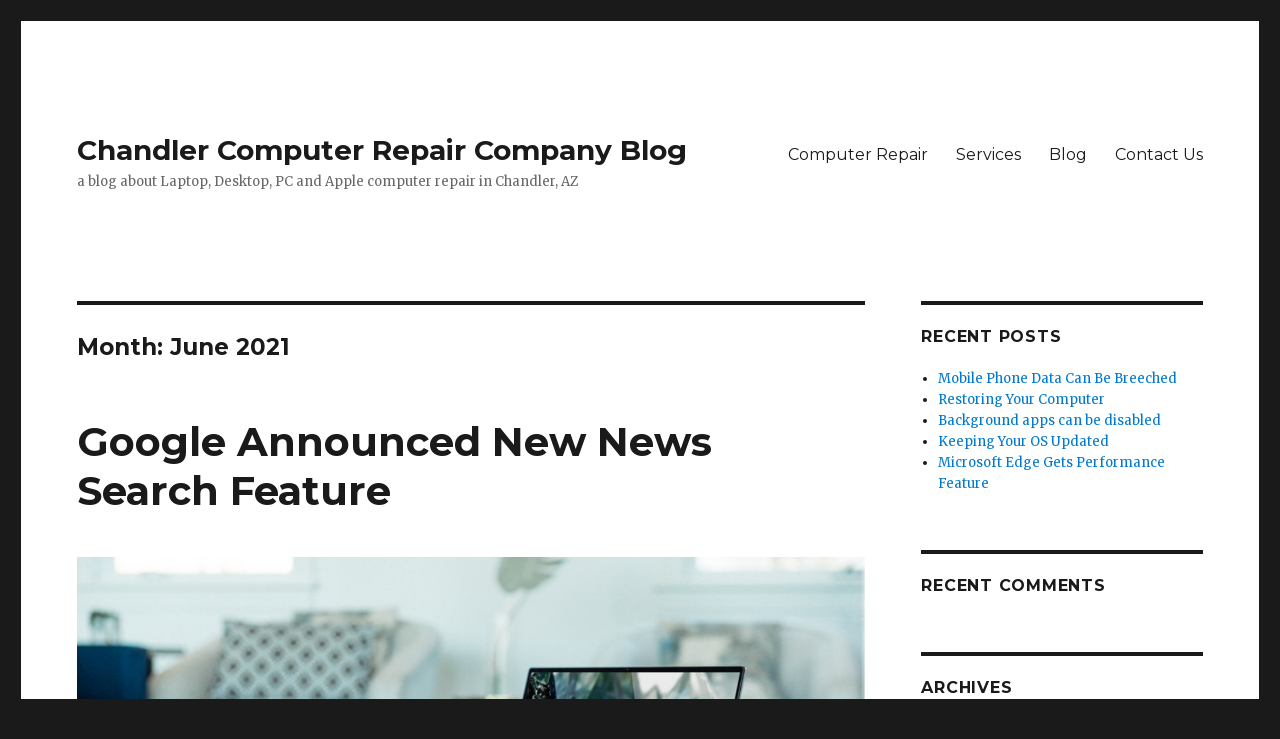

--- FILE ---
content_type: text/html; charset=UTF-8
request_url: https://www.computerrepairchandleraz.com/blog/2021/06/
body_size: 8868
content:
<!DOCTYPE html>
<html lang="en-US" class="no-js">
<head>
	<meta charset="UTF-8">
	<meta name="viewport" content="width=device-width, initial-scale=1">
	<link rel="profile" href="http://gmpg.org/xfn/11">
		<script>(function(html){html.className = html.className.replace(/\bno-js\b/,'js')})(document.documentElement);</script>
<title>June 2021 &#8211; Chandler Computer Repair Company Blog</title>
<link rel='dns-prefetch' href='//fonts.googleapis.com' />
<link rel='dns-prefetch' href='//s.w.org' />
<link href='https://fonts.gstatic.com' crossorigin rel='preconnect' />
<link rel="alternate" type="application/rss+xml" title="Chandler Computer Repair Company Blog &raquo; Feed" href="https://www.computerrepairchandleraz.com/blog/feed/" />
<link rel="alternate" type="application/rss+xml" title="Chandler Computer Repair Company Blog &raquo; Comments Feed" href="https://www.computerrepairchandleraz.com/blog/comments/feed/" />
		<script type="text/javascript">
			window._wpemojiSettings = {"baseUrl":"https:\/\/s.w.org\/images\/core\/emoji\/12.0.0-1\/72x72\/","ext":".png","svgUrl":"https:\/\/s.w.org\/images\/core\/emoji\/12.0.0-1\/svg\/","svgExt":".svg","source":{"concatemoji":"https:\/\/www.computerrepairchandleraz.com\/blog\/wp-includes\/js\/wp-emoji-release.min.js?ver=5.2.21"}};
			!function(e,a,t){var n,r,o,i=a.createElement("canvas"),p=i.getContext&&i.getContext("2d");function s(e,t){var a=String.fromCharCode;p.clearRect(0,0,i.width,i.height),p.fillText(a.apply(this,e),0,0);e=i.toDataURL();return p.clearRect(0,0,i.width,i.height),p.fillText(a.apply(this,t),0,0),e===i.toDataURL()}function c(e){var t=a.createElement("script");t.src=e,t.defer=t.type="text/javascript",a.getElementsByTagName("head")[0].appendChild(t)}for(o=Array("flag","emoji"),t.supports={everything:!0,everythingExceptFlag:!0},r=0;r<o.length;r++)t.supports[o[r]]=function(e){if(!p||!p.fillText)return!1;switch(p.textBaseline="top",p.font="600 32px Arial",e){case"flag":return s([55356,56826,55356,56819],[55356,56826,8203,55356,56819])?!1:!s([55356,57332,56128,56423,56128,56418,56128,56421,56128,56430,56128,56423,56128,56447],[55356,57332,8203,56128,56423,8203,56128,56418,8203,56128,56421,8203,56128,56430,8203,56128,56423,8203,56128,56447]);case"emoji":return!s([55357,56424,55356,57342,8205,55358,56605,8205,55357,56424,55356,57340],[55357,56424,55356,57342,8203,55358,56605,8203,55357,56424,55356,57340])}return!1}(o[r]),t.supports.everything=t.supports.everything&&t.supports[o[r]],"flag"!==o[r]&&(t.supports.everythingExceptFlag=t.supports.everythingExceptFlag&&t.supports[o[r]]);t.supports.everythingExceptFlag=t.supports.everythingExceptFlag&&!t.supports.flag,t.DOMReady=!1,t.readyCallback=function(){t.DOMReady=!0},t.supports.everything||(n=function(){t.readyCallback()},a.addEventListener?(a.addEventListener("DOMContentLoaded",n,!1),e.addEventListener("load",n,!1)):(e.attachEvent("onload",n),a.attachEvent("onreadystatechange",function(){"complete"===a.readyState&&t.readyCallback()})),(n=t.source||{}).concatemoji?c(n.concatemoji):n.wpemoji&&n.twemoji&&(c(n.twemoji),c(n.wpemoji)))}(window,document,window._wpemojiSettings);
		</script>
		<style type="text/css">
img.wp-smiley,
img.emoji {
	display: inline !important;
	border: none !important;
	box-shadow: none !important;
	height: 1em !important;
	width: 1em !important;
	margin: 0 .07em !important;
	vertical-align: -0.1em !important;
	background: none !important;
	padding: 0 !important;
}
</style>
	<link rel='stylesheet' id='wp-block-library-css'  href='https://www.computerrepairchandleraz.com/blog/wp-includes/css/dist/block-library/style.min.css?ver=5.2.21' type='text/css' media='all' />
<link rel='stylesheet' id='wp-block-library-theme-css'  href='https://www.computerrepairchandleraz.com/blog/wp-includes/css/dist/block-library/theme.min.css?ver=5.2.21' type='text/css' media='all' />
<link rel='stylesheet' id='twentysixteen-fonts-css'  href='https://fonts.googleapis.com/css?family=Merriweather%3A400%2C700%2C900%2C400italic%2C700italic%2C900italic%7CMontserrat%3A400%2C700%7CInconsolata%3A400&#038;subset=latin%2Clatin-ext' type='text/css' media='all' />
<link rel='stylesheet' id='genericons-css'  href='https://www.computerrepairchandleraz.com/blog/wp-content/themes/twentysixteen/genericons/genericons.css?ver=3.4.1' type='text/css' media='all' />
<link rel='stylesheet' id='twentysixteen-style-css'  href='https://www.computerrepairchandleraz.com/blog/wp-content/themes/twentysixteen/style.css?ver=5.2.21' type='text/css' media='all' />
<link rel='stylesheet' id='twentysixteen-block-style-css'  href='https://www.computerrepairchandleraz.com/blog/wp-content/themes/twentysixteen/css/blocks.css?ver=20181230' type='text/css' media='all' />
<!--[if lt IE 10]>
<link rel='stylesheet' id='twentysixteen-ie-css'  href='https://www.computerrepairchandleraz.com/blog/wp-content/themes/twentysixteen/css/ie.css?ver=20160816' type='text/css' media='all' />
<![endif]-->
<!--[if lt IE 9]>
<link rel='stylesheet' id='twentysixteen-ie8-css'  href='https://www.computerrepairchandleraz.com/blog/wp-content/themes/twentysixteen/css/ie8.css?ver=20160816' type='text/css' media='all' />
<![endif]-->
<!--[if lt IE 8]>
<link rel='stylesheet' id='twentysixteen-ie7-css'  href='https://www.computerrepairchandleraz.com/blog/wp-content/themes/twentysixteen/css/ie7.css?ver=20160816' type='text/css' media='all' />
<![endif]-->
<!--[if lt IE 9]>
<script type='text/javascript' src='https://www.computerrepairchandleraz.com/blog/wp-content/themes/twentysixteen/js/html5.js?ver=3.7.3'></script>
<![endif]-->
<script type='text/javascript' src='https://www.computerrepairchandleraz.com/blog/wp-includes/js/jquery/jquery.js?ver=1.12.4-wp'></script>
<script type='text/javascript' src='https://www.computerrepairchandleraz.com/blog/wp-includes/js/jquery/jquery-migrate.min.js?ver=1.4.1'></script>
<link rel='https://api.w.org/' href='https://www.computerrepairchandleraz.com/blog/wp-json/' />
<link rel="EditURI" type="application/rsd+xml" title="RSD" href="https://www.computerrepairchandleraz.com/blog/xmlrpc.php?rsd" />
<link rel="wlwmanifest" type="application/wlwmanifest+xml" href="https://www.computerrepairchandleraz.com/blog/wp-includes/wlwmanifest.xml" /> 
<meta name="generator" content="WordPress 5.2.21" />
		<style type="text/css">.recentcomments a{display:inline !important;padding:0 !important;margin:0 !important;}</style>
		<link rel="icon" href="https://www.computerrepairchandleraz.com/blog/wp-content/uploads/2016/10/cropped-headerlogo.full_-32x32.png" sizes="32x32" />
<link rel="icon" href="https://www.computerrepairchandleraz.com/blog/wp-content/uploads/2016/10/cropped-headerlogo.full_-192x192.png" sizes="192x192" />
<link rel="apple-touch-icon-precomposed" href="https://www.computerrepairchandleraz.com/blog/wp-content/uploads/2016/10/cropped-headerlogo.full_-180x180.png" />
<meta name="msapplication-TileImage" content="https://www.computerrepairchandleraz.com/blog/wp-content/uploads/2016/10/cropped-headerlogo.full_-270x270.png" />
</head>

<body class="archive date wp-embed-responsive group-blog hfeed">
<div id="page" class="site">
	<div class="site-inner">
		<a class="skip-link screen-reader-text" href="#content">Skip to content</a>

		<header id="masthead" class="site-header" role="banner">
			<div class="site-header-main">
				<div class="site-branding">
					
											<p class="site-title"><a href="https://www.computerrepairchandleraz.com/blog/" rel="home">Chandler Computer Repair Company Blog</a></p>
												<p class="site-description">a blog about Laptop, Desktop, PC and Apple computer repair in Chandler, AZ</p>
									</div><!-- .site-branding -->

									<button id="menu-toggle" class="menu-toggle">Menu</button>

					<div id="site-header-menu" class="site-header-menu">
													<nav id="site-navigation" class="main-navigation" role="navigation" aria-label="Primary Menu">
								<div class="menu-navigation-menu-container"><ul id="menu-navigation-menu" class="primary-menu"><li id="menu-item-8" class="menu-item menu-item-type-custom menu-item-object-custom menu-item-8"><a target="_blank" rel="noopener noreferrer" href="https://www.computerrepairchandleraz.com">Computer Repair</a></li>
<li id="menu-item-9" class="menu-item menu-item-type-custom menu-item-object-custom menu-item-9"><a target="_blank" rel="noopener noreferrer" href="/index.php#computerservices">Services</a></li>
<li id="menu-item-10" class="menu-item menu-item-type-custom menu-item-object-custom menu-item-10"><a target="_blank" rel="noopener noreferrer" href="https://www.karlstechnology.com/blog/">Blog</a></li>
<li id="menu-item-11" class="menu-item menu-item-type-custom menu-item-object-custom menu-item-11"><a target="_blank" rel="noopener noreferrer" href="/index.php#book">Contact Us</a></li>
</ul></div>							</nav><!-- .main-navigation -->
						
											</div><!-- .site-header-menu -->
							</div><!-- .site-header-main -->

					</header><!-- .site-header -->

		<div id="content" class="site-content">

	<div id="primary" class="content-area">
		<main id="main" class="site-main" role="main">

		
			<header class="page-header">
				<h1 class="page-title">Month: June 2021</h1>			</header><!-- .page-header -->

			
<article id="post-282" class="post-282 post type-post status-publish format-standard has-post-thumbnail hentry category-computer-repair-chandler-az tag-google">
	<header class="entry-header">
		
		<h2 class="entry-title"><a href="https://www.computerrepairchandleraz.com/blog/google-announced-new-news-search-feature/" rel="bookmark">Google Announced New News Search Feature</a></h2>	</header><!-- .entry-header -->

	
	
	<a class="post-thumbnail" href="https://www.computerrepairchandleraz.com/blog/google-announced-new-news-search-feature/" aria-hidden="true">
		<img width="1200" height="628" src="https://www.computerrepairchandleraz.com/blog/wp-content/uploads/2020/12/My-Post-36-1200x628.png" class="attachment-post-thumbnail size-post-thumbnail wp-post-image" alt="Google Announced New News Search Feature" srcset="https://www.computerrepairchandleraz.com/blog/wp-content/uploads/2020/12/My-Post-36.png 1200w, https://www.computerrepairchandleraz.com/blog/wp-content/uploads/2020/12/My-Post-36-300x157.png 300w, https://www.computerrepairchandleraz.com/blog/wp-content/uploads/2020/12/My-Post-36-768x402.png 768w, https://www.computerrepairchandleraz.com/blog/wp-content/uploads/2020/12/My-Post-36-700x366.png 700w" sizes="(max-width: 709px) 85vw, (max-width: 909px) 67vw, (max-width: 984px) 60vw, (max-width: 1362px) 62vw, 840px" />	</a>

		
	<div class="entry-content">
		
<p class="has-drop-cap">Last week, Google wrote a blog post sharing the inconsistencies with news articles through search. Too often, sources with the reliability are brought in after other rumors and articles have hit the internet.</p>



<p>So now, Google search will send a notice, informing the user that the stories are evolving and will become more reliable as it becomes available.</p>



<blockquote class="wp-block-quote"><p>Since last year, we’ve had <a href="https://blog.google/products/search/getting-great-matches-google-search/">similar notices</a> that let you know when Google hasn’t been able to find anything that matches your search particularly well. With our recently-launched <a href="https://blog.google/products/search/about-search-results/">About This Result panel</a>, you can also quickly find information about sources you find on Google Search and better determine if they’re likely to provide helpful or trustworthy information. With this additional context, you can make a more informed decision about the sites you may want to visit and what results will be most useful for you.</p><cite>Source: Google</cite></blockquote>



<figure class="wp-block-image"><img src="https://www.computerrepairchandleraz.com/blog/wp-content/uploads/2021/06/Screen_Shot_2021-06-24_at_2.59.58_PM.max-1000x1000-700x313.png" alt="" class="wp-image-284" srcset="https://www.computerrepairchandleraz.com/blog/wp-content/uploads/2021/06/Screen_Shot_2021-06-24_at_2.59.58_PM.max-1000x1000-700x313.png 700w, https://www.computerrepairchandleraz.com/blog/wp-content/uploads/2021/06/Screen_Shot_2021-06-24_at_2.59.58_PM.max-1000x1000-300x134.png 300w, https://www.computerrepairchandleraz.com/blog/wp-content/uploads/2021/06/Screen_Shot_2021-06-24_at_2.59.58_PM.max-1000x1000-768x343.png 768w, https://www.computerrepairchandleraz.com/blog/wp-content/uploads/2021/06/Screen_Shot_2021-06-24_at_2.59.58_PM.max-1000x1000.png 1000w" sizes="(max-width: 709px) 85vw, (max-width: 909px) 67vw, (max-width: 984px) 61vw, (max-width: 1362px) 45vw, 600px" /><figcaption>Google Search example with the notice. Source: Google</figcaption></figure>



<p>This feature is to help users find the most reliable sources available on the internet. With the amount of remote users working from home, the web has become one of the most utilized tools for information. Google will be working on sharing this handy feature to other search engines within the next few months.</p>



<hr class="wp-block-separator"/>



<p><em>If you need any help with computer related issues, please contact us at&nbsp;(480) 240-2946&nbsp;or send us an email at&nbsp;</em><a href="https://www.computerrepairchandleraz.com/blog/dispatch@computerrepairchandleraz.com"><em>dispatch@computerrepairchandleraz.com</em></a><em>. We would be happy to assist.</em></p>
	</div><!-- .entry-content -->

	<footer class="entry-footer">
		<span class="byline"><span class="author vcard"><img alt='' src='https://secure.gravatar.com/avatar/9274e0fd36a71af1da9f3c53500479b6?s=49&#038;d=mm&#038;r=g' srcset='https://secure.gravatar.com/avatar/9274e0fd36a71af1da9f3c53500479b6?s=98&#038;d=mm&#038;r=g 2x' class='avatar avatar-49 photo' height='49' width='49' /><span class="screen-reader-text">Author </span> <a class="url fn n" href="https://www.computerrepairchandleraz.com/blog/author/kristin/">Kristin Willis</a></span></span><span class="posted-on"><span class="screen-reader-text">Posted on </span><a href="https://www.computerrepairchandleraz.com/blog/google-announced-new-news-search-feature/" rel="bookmark"><time class="entry-date published updated" datetime="2021-06-28T11:19:44-07:00">June 28, 2021</time></a></span><span class="tags-links"><span class="screen-reader-text">Tags </span><a href="https://www.computerrepairchandleraz.com/blog/tag/google/" rel="tag">Google</a></span><span class="comments-link"><a href="https://www.computerrepairchandleraz.com/blog/google-announced-new-news-search-feature/#respond">Leave a comment<span class="screen-reader-text"> on Google Announced New News Search Feature</span></a></span>			</footer><!-- .entry-footer -->
</article><!-- #post-## -->

<article id="post-277" class="post-277 post type-post status-publish format-standard has-post-thumbnail hentry category-computer-repair-chandler-az tag-microsoft tag-windows-10">
	<header class="entry-header">
		
		<h2 class="entry-title"><a href="https://www.computerrepairchandleraz.com/blog/watch-microsofts-event-this-week/" rel="bookmark">Watch Microsoft&#8217;s Event This Week</a></h2>	</header><!-- .entry-header -->

	
	
	<a class="post-thumbnail" href="https://www.computerrepairchandleraz.com/blog/watch-microsofts-event-this-week/" aria-hidden="true">
		<img width="1200" height="628" src="https://www.computerrepairchandleraz.com/blog/wp-content/uploads/2021/04/My-Post-54-1200x628.png" class="attachment-post-thumbnail size-post-thumbnail wp-post-image" alt="Watch Microsoft&#8217;s Event This Week" srcset="https://www.computerrepairchandleraz.com/blog/wp-content/uploads/2021/04/My-Post-54.png 1200w, https://www.computerrepairchandleraz.com/blog/wp-content/uploads/2021/04/My-Post-54-300x157.png 300w, https://www.computerrepairchandleraz.com/blog/wp-content/uploads/2021/04/My-Post-54-768x402.png 768w, https://www.computerrepairchandleraz.com/blog/wp-content/uploads/2021/04/My-Post-54-700x366.png 700w" sizes="(max-width: 709px) 85vw, (max-width: 909px) 67vw, (max-width: 984px) 60vw, (max-width: 1362px) 62vw, 840px" />	</a>

		
	<div class="entry-content">
		
<p class="has-drop-cap">This week, Microsoft will be holding their major event, unveiling the newly updated Windows OS.</p>



<p>For months, any reports have circulated concerning the imminent Windows 10 update. Some speculated that Microsoft made it obvious that Windows 10 will be the final version. Others speculated that the software behemoth had something up its sleeve.</p>



<p>Last week, a leak produced a visual of what the new operating system would look like. End of support for Windows 10 revealed Windows 10&#8217;s retirement in 2025. And their <a href="https://www.microsoft.com/en-us/windows/event">Event announcement</a> on their website might indicate the last hint that Windows 10 is no more, and Windows 11 will emerge.</p>



<figure class="wp-block-image"><img src="https://www.computerrepairchandleraz.com/blog/wp-content/uploads/2021/06/Screen-Shot-2021-06-21-at-12.33.45-PM-700x302.png" alt="" class="wp-image-278" srcset="https://www.computerrepairchandleraz.com/blog/wp-content/uploads/2021/06/Screen-Shot-2021-06-21-at-12.33.45-PM-700x302.png 700w, https://www.computerrepairchandleraz.com/blog/wp-content/uploads/2021/06/Screen-Shot-2021-06-21-at-12.33.45-PM-300x129.png 300w, https://www.computerrepairchandleraz.com/blog/wp-content/uploads/2021/06/Screen-Shot-2021-06-21-at-12.33.45-PM-768x331.png 768w, https://www.computerrepairchandleraz.com/blog/wp-content/uploads/2021/06/Screen-Shot-2021-06-21-at-12.33.45-PM-1200x517.png 1200w" sizes="(max-width: 709px) 85vw, (max-width: 909px) 67vw, (max-width: 984px) 61vw, (max-width: 1362px) 45vw, 600px" /><figcaption>Windows OS image similarly looks like the light coming through the windows is a number 11. Source: Microsoft</figcaption></figure>



<p>You can watch the free, livestream Event on June 24th at 11 am EST. </p>



<hr class="wp-block-separator"/>



<p><em>If you need any help with computer related issues, please contact us at&nbsp;(480) 240-2946&nbsp;or send us an email at&nbsp;</em><a href="https://www.computerrepairchandleraz.com/blog/dispatch@computerrepairchandleraz.com"><em>dispatch@computerrepairchandleraz.com</em></a><em>. We would be happy to assist.</em></p>
	</div><!-- .entry-content -->

	<footer class="entry-footer">
		<span class="byline"><span class="author vcard"><img alt='' src='https://secure.gravatar.com/avatar/9274e0fd36a71af1da9f3c53500479b6?s=49&#038;d=mm&#038;r=g' srcset='https://secure.gravatar.com/avatar/9274e0fd36a71af1da9f3c53500479b6?s=98&#038;d=mm&#038;r=g 2x' class='avatar avatar-49 photo' height='49' width='49' /><span class="screen-reader-text">Author </span> <a class="url fn n" href="https://www.computerrepairchandleraz.com/blog/author/kristin/">Kristin Willis</a></span></span><span class="posted-on"><span class="screen-reader-text">Posted on </span><a href="https://www.computerrepairchandleraz.com/blog/watch-microsofts-event-this-week/" rel="bookmark"><time class="entry-date published updated" datetime="2021-06-21T10:50:19-07:00">June 21, 2021</time></a></span><span class="tags-links"><span class="screen-reader-text">Tags </span><a href="https://www.computerrepairchandleraz.com/blog/tag/microsoft/" rel="tag">Microsoft</a>, <a href="https://www.computerrepairchandleraz.com/blog/tag/windows-10/" rel="tag">windows 10</a></span><span class="comments-link"><a href="https://www.computerrepairchandleraz.com/blog/watch-microsofts-event-this-week/#respond">Leave a comment<span class="screen-reader-text"> on Watch Microsoft&#8217;s Event This Week</span></a></span>			</footer><!-- .entry-footer -->
</article><!-- #post-## -->

<article id="post-274" class="post-274 post type-post status-publish format-standard has-post-thumbnail hentry category-computer-repair-chandler-az tag-microsoft tag-windows-10">
	<header class="entry-header">
		
		<h2 class="entry-title"><a href="https://www.computerrepairchandleraz.com/blog/windows-10-eos-announcement/" rel="bookmark">Windows 10 EoS Announcement</a></h2>	</header><!-- .entry-header -->

	
	
	<a class="post-thumbnail" href="https://www.computerrepairchandleraz.com/blog/windows-10-eos-announcement/" aria-hidden="true">
		<img width="1200" height="628" src="https://www.computerrepairchandleraz.com/blog/wp-content/uploads/2020/12/My-Post-36-1200x628.png" class="attachment-post-thumbnail size-post-thumbnail wp-post-image" alt="Windows 10 EoS Announcement" srcset="https://www.computerrepairchandleraz.com/blog/wp-content/uploads/2020/12/My-Post-36.png 1200w, https://www.computerrepairchandleraz.com/blog/wp-content/uploads/2020/12/My-Post-36-300x157.png 300w, https://www.computerrepairchandleraz.com/blog/wp-content/uploads/2020/12/My-Post-36-768x402.png 768w, https://www.computerrepairchandleraz.com/blog/wp-content/uploads/2020/12/My-Post-36-700x366.png 700w" sizes="(max-width: 709px) 85vw, (max-width: 909px) 67vw, (max-width: 984px) 60vw, (max-width: 1362px) 62vw, 840px" />	</a>

		
	<div class="entry-content">
		
<p>With the multiple rumors surrounding the upcoming overhaul of Windows 10, speculation set in with a possible Windows 11.</p>



<p>On the Microsoft Docs, however, a small but significant note was made for Windows 10 Home and Pro. The Support page shows a retirement date of October 14th, 2025.</p>



<blockquote class="wp-block-quote"><p>When end-of-life happens, the operating system will no longer receive security or quality updates, although Microsoft may decide to extend the deadline slightly at some point in the future, as it did with Windows 7.<br>Once support ends, users will no longer be able to contact Microsoft for advice in the event of problems with that OS.</p><cite>Source: <a href="https://betanews.com/2021/06/10/windows-10-retires-2025/">BetaNews</a></cite></blockquote>



<p>What this states is simply clear: Windows 10 End of Support will be ending in 2025. This could mean that the Microsoft event happening on June 24th will be announcing the future of Windows OS &#8211; whether its name is Sun Valley, or Windows 11.</p>



<div class="wp-block-image"><figure class="aligncenter is-resized"><img src="https://www.computerrepairchandleraz.com/blog/wp-content/uploads/2020/12/item_3045372_212-700x700.jpg" alt="" class="wp-image-81" width="385" height="385" srcset="https://www.computerrepairchandleraz.com/blog/wp-content/uploads/2020/12/item_3045372_212-700x700.jpg 700w, https://www.computerrepairchandleraz.com/blog/wp-content/uploads/2020/12/item_3045372_212-150x150.jpg 150w, https://www.computerrepairchandleraz.com/blog/wp-content/uploads/2020/12/item_3045372_212-300x300.jpg 300w, https://www.computerrepairchandleraz.com/blog/wp-content/uploads/2020/12/item_3045372_212-768x768.jpg 768w, https://www.computerrepairchandleraz.com/blog/wp-content/uploads/2020/12/item_3045372_212.jpg 1000w" sizes="(max-width: 385px) 85vw, 385px" /></figure></div>



<p>There are so much confusion, as well as many questions that Windows users are asking, but we have to wait a couple more weeks for the answers.</p>



<hr class="wp-block-separator"/>



<p><em>If you need any help with computer related issues, please contact us at&nbsp;(480) 240-2946&nbsp;or send us an email at&nbsp;</em><a href="https://www.computerrepairchandleraz.com/blog/dispatch@computerrepairchandleraz.com"><em>dispatch@computerrepairchandleraz.com</em></a><em>. We would be happy to assist.</em></p>
	</div><!-- .entry-content -->

	<footer class="entry-footer">
		<span class="byline"><span class="author vcard"><img alt='' src='https://secure.gravatar.com/avatar/9274e0fd36a71af1da9f3c53500479b6?s=49&#038;d=mm&#038;r=g' srcset='https://secure.gravatar.com/avatar/9274e0fd36a71af1da9f3c53500479b6?s=98&#038;d=mm&#038;r=g 2x' class='avatar avatar-49 photo' height='49' width='49' /><span class="screen-reader-text">Author </span> <a class="url fn n" href="https://www.computerrepairchandleraz.com/blog/author/kristin/">Kristin Willis</a></span></span><span class="posted-on"><span class="screen-reader-text">Posted on </span><a href="https://www.computerrepairchandleraz.com/blog/windows-10-eos-announcement/" rel="bookmark"><time class="entry-date published updated" datetime="2021-06-11T09:18:04-07:00">June 11, 2021</time></a></span><span class="tags-links"><span class="screen-reader-text">Tags </span><a href="https://www.computerrepairchandleraz.com/blog/tag/microsoft/" rel="tag">Microsoft</a>, <a href="https://www.computerrepairchandleraz.com/blog/tag/windows-10/" rel="tag">windows 10</a></span><span class="comments-link"><a href="https://www.computerrepairchandleraz.com/blog/windows-10-eos-announcement/#respond">Leave a comment<span class="screen-reader-text"> on Windows 10 EoS Announcement</span></a></span>			</footer><!-- .entry-footer -->
</article><!-- #post-## -->

<article id="post-269" class="post-269 post type-post status-publish format-standard has-post-thumbnail hentry category-computer-repair-chandler-az tag-apple tag-ios">
	<header class="entry-header">
		
		<h2 class="entry-title"><a href="https://www.computerrepairchandleraz.com/blog/security-feature-added-to-ios-15/" rel="bookmark">Security Feature Added to iOS 15</a></h2>	</header><!-- .entry-header -->

	
	
	<a class="post-thumbnail" href="https://www.computerrepairchandleraz.com/blog/security-feature-added-to-ios-15/" aria-hidden="true">
		<img width="1200" height="628" src="https://www.computerrepairchandleraz.com/blog/wp-content/uploads/2021/04/My-Post-5-1200x628.png" class="attachment-post-thumbnail size-post-thumbnail wp-post-image" alt="Security Feature Added to iOS 15" srcset="https://www.computerrepairchandleraz.com/blog/wp-content/uploads/2021/04/My-Post-5.png 1200w, https://www.computerrepairchandleraz.com/blog/wp-content/uploads/2021/04/My-Post-5-300x157.png 300w, https://www.computerrepairchandleraz.com/blog/wp-content/uploads/2021/04/My-Post-5-768x402.png 768w, https://www.computerrepairchandleraz.com/blog/wp-content/uploads/2021/04/My-Post-5-700x366.png 700w" sizes="(max-width: 709px) 85vw, (max-width: 909px) 67vw, (max-width: 984px) 60vw, (max-width: 1362px) 62vw, 840px" />	</a>

		
	<div class="entry-content">
		
<h6>Apple&#8217;s WWDC is happening this week, and announcements have already been overflowing.</h6>



<p>iOS 15 has been one of the main topics of this conference. Many of the apps involved with their devices are getting upgrades, including Messages and Facetime.</p>



<p>Yesterday, Apple announced a well known security feature to the operating system: <strong>2-Factor Authentication</strong>. According to <a href="https://www.techradar.com/news/ios-15-will-include-this-important-security-feature-for-the-first-time">TechRadar</a>, <em>&#8220;iOS 15 will include a built-in authenticator that will help generate verification codes for online services that support 2FA, eliminating the need to download a third-party app, like Google Authenticator or Authy.&#8221;</em></p>



<div class="wp-block-image"><figure class="aligncenter is-resized"><img src="https://www.computerrepairchandleraz.com/blog/wp-content/uploads/2021/03/My-Post-6-700x367.png" alt="" class="wp-image-172" width="453" height="236" srcset="https://www.computerrepairchandleraz.com/blog/wp-content/uploads/2021/03/My-Post-6-300x157.png 300w, https://www.computerrepairchandleraz.com/blog/wp-content/uploads/2021/03/My-Post-6.png 1200w" sizes="(max-width: 453px) 85vw, 453px" /></figure></div>



<p>2FA, or Two-factor authentication, was intended to provide the highest effective level of account security. You will set up your accounts in the Settings App, and the feature will simply fill in the code automatically. </p>



<hr class="wp-block-separator"/>



<p>  If you need any help with keeping your security up to date, please contact us at (480) 240-2946 or send us an email at <a href="https://www.computerrepairchandleraz.com/blog/dispatch@computerrepairchandleraz.com">dispatch@computerrepairchandleraz.com</a>. This blog post was brought to you by our staff at <strong><a href="https://www.goodyearcomputerrepairservice.com/">Goodyear Computer Repair Service</a></strong>. If you have any computer issues, please call or text at the local Goodyear, AZ office at <a href="tel:623-295-2645">(623) 295-2645</a>. </p>
	</div><!-- .entry-content -->

	<footer class="entry-footer">
		<span class="byline"><span class="author vcard"><img alt='' src='https://secure.gravatar.com/avatar/9274e0fd36a71af1da9f3c53500479b6?s=49&#038;d=mm&#038;r=g' srcset='https://secure.gravatar.com/avatar/9274e0fd36a71af1da9f3c53500479b6?s=98&#038;d=mm&#038;r=g 2x' class='avatar avatar-49 photo' height='49' width='49' /><span class="screen-reader-text">Author </span> <a class="url fn n" href="https://www.computerrepairchandleraz.com/blog/author/kristin/">Kristin Willis</a></span></span><span class="posted-on"><span class="screen-reader-text">Posted on </span><a href="https://www.computerrepairchandleraz.com/blog/security-feature-added-to-ios-15/" rel="bookmark"><time class="entry-date published updated" datetime="2021-06-08T09:58:10-07:00">June 8, 2021</time></a></span><span class="tags-links"><span class="screen-reader-text">Tags </span><a href="https://www.computerrepairchandleraz.com/blog/tag/apple/" rel="tag">Apple</a>, <a href="https://www.computerrepairchandleraz.com/blog/tag/ios/" rel="tag">iOS</a></span><span class="comments-link"><a href="https://www.computerrepairchandleraz.com/blog/security-feature-added-to-ios-15/#respond">Leave a comment<span class="screen-reader-text"> on Security Feature Added to iOS 15</span></a></span>			</footer><!-- .entry-footer -->
</article><!-- #post-## -->

<article id="post-266" class="post-266 post type-post status-publish format-standard has-post-thumbnail hentry category-computer-repair-chandler-az tag-android tag-application">
	<header class="entry-header">
		
		<h2 class="entry-title"><a href="https://www.computerrepairchandleraz.com/blog/what-is-sideloading/" rel="bookmark">What is Sideloading?</a></h2>	</header><!-- .entry-header -->

	
	
	<a class="post-thumbnail" href="https://www.computerrepairchandleraz.com/blog/what-is-sideloading/" aria-hidden="true">
		<img width="1200" height="629" src="https://www.computerrepairchandleraz.com/blog/wp-content/uploads/2021/01/My-Post-7-1200x629.png" class="attachment-post-thumbnail size-post-thumbnail wp-post-image" alt="What is Sideloading?" srcset="https://www.computerrepairchandleraz.com/blog/wp-content/uploads/2021/01/My-Post-7.png 1200w, https://www.computerrepairchandleraz.com/blog/wp-content/uploads/2021/01/My-Post-7-300x157.png 300w, https://www.computerrepairchandleraz.com/blog/wp-content/uploads/2021/01/My-Post-7-768x403.png 768w, https://www.computerrepairchandleraz.com/blog/wp-content/uploads/2021/01/My-Post-7-700x367.png 700w" sizes="(max-width: 709px) 85vw, (max-width: 909px) 67vw, (max-width: 984px) 60vw, (max-width: 1362px) 62vw, 840px" />	</a>

		
	<div class="entry-content">
		
<p>It&#8217;s no secret that hackers are looking for new ways to inject harmful malware into potential victims&#8217; computers in order to breach their privacy and steal sensitive data. Sideloading is just another way to do that.</p>



<p>If you have an Android, you may be familiar with the term &#8216;sideloading&#8217;. This feature allows users to install apps from different types of sources. While this might be an advantage to those who prefer no limitation, it could also be problematic. </p>



<div class="wp-block-image"><figure class="aligncenter is-resized"><img src="https://www.computerrepairchandleraz.com/blog/wp-content/uploads/2021/06/android-app-sideloading-everything-you-need-to-know-1564998388.jpg" alt="" class="wp-image-267" width="375" height="211" srcset="https://www.computerrepairchandleraz.com/blog/wp-content/uploads/2021/06/android-app-sideloading-everything-you-need-to-know-1564998388.jpg 600w, https://www.computerrepairchandleraz.com/blog/wp-content/uploads/2021/06/android-app-sideloading-everything-you-need-to-know-1564998388-300x169.jpg 300w" sizes="(max-width: 375px) 85vw, 375px" /></figure></div>



<p>According to<a href="https://labs.bitdefender.com/2021/06/threat-actors-use-mockups-of-popular-apps-to-spread-teabot-and-flubot-malware-on-android/?adobe_mc=MCMID%3D23886307994269599271856935943771683899%7CMCORGID%3D0E920C0F53DA9E9B0A490D45%2540AdobeOrg%7CTS%3D1622584767"> Bitdefender</a>, &#8220;Using a combination of tricks to persuade users to install apps outside of the official store, criminals spread most of their malware through sideloading.&#8221; </p>



<p>It&#8217;s important to remember to download content from legitimate sources. Not doing so could potentially welcome attacks to steal information.</p>



<hr class="wp-block-separator"/>



<p><em>If you need any help with computer related issues, please contact us at&nbsp;(480) 240-2946&nbsp;or send us an email at&nbsp;</em><a href="https://www.computerrepairchandleraz.com/blog/dispatch@computerrepairchandleraz.com"><em>dispatch@computerrepairchandleraz.com</em></a><em>. We would be happy to assist.</em></p>
	</div><!-- .entry-content -->

	<footer class="entry-footer">
		<span class="byline"><span class="author vcard"><img alt='' src='https://secure.gravatar.com/avatar/9274e0fd36a71af1da9f3c53500479b6?s=49&#038;d=mm&#038;r=g' srcset='https://secure.gravatar.com/avatar/9274e0fd36a71af1da9f3c53500479b6?s=98&#038;d=mm&#038;r=g 2x' class='avatar avatar-49 photo' height='49' width='49' /><span class="screen-reader-text">Author </span> <a class="url fn n" href="https://www.computerrepairchandleraz.com/blog/author/kristin/">Kristin Willis</a></span></span><span class="posted-on"><span class="screen-reader-text">Posted on </span><a href="https://www.computerrepairchandleraz.com/blog/what-is-sideloading/" rel="bookmark"><time class="entry-date published updated" datetime="2021-06-01T15:00:31-07:00">June 1, 2021</time></a></span><span class="tags-links"><span class="screen-reader-text">Tags </span><a href="https://www.computerrepairchandleraz.com/blog/tag/android/" rel="tag">Android</a>, <a href="https://www.computerrepairchandleraz.com/blog/tag/application/" rel="tag">application</a></span><span class="comments-link"><a href="https://www.computerrepairchandleraz.com/blog/what-is-sideloading/#respond">Leave a comment<span class="screen-reader-text"> on What is Sideloading?</span></a></span>			</footer><!-- .entry-footer -->
</article><!-- #post-## -->

		</main><!-- .site-main -->
	</div><!-- .content-area -->


	<aside id="secondary" class="sidebar widget-area" role="complementary">
				<section id="recent-posts-2" class="widget widget_recent_entries">		<h2 class="widget-title">Recent Posts</h2>		<ul>
											<li>
					<a href="https://www.computerrepairchandleraz.com/blog/mobile-phone-data-can-be-breeched/">Mobile Phone Data Can Be Breeched</a>
									</li>
											<li>
					<a href="https://www.computerrepairchandleraz.com/blog/restoring-your-computer/">Restoring Your Computer</a>
									</li>
											<li>
					<a href="https://www.computerrepairchandleraz.com/blog/background-apps-can-be-disabled/">Background apps can be disabled</a>
									</li>
											<li>
					<a href="https://www.computerrepairchandleraz.com/blog/keeping-your-os-updated/">Keeping Your OS Updated</a>
									</li>
											<li>
					<a href="https://www.computerrepairchandleraz.com/blog/microsoft-edge-gets-performance-feature/">Microsoft Edge Gets Performance Feature</a>
									</li>
					</ul>
		</section><section id="recent-comments-2" class="widget widget_recent_comments"><h2 class="widget-title">Recent Comments</h2><ul id="recentcomments"></ul></section><section id="archives-2" class="widget widget_archive"><h2 class="widget-title">Archives</h2>		<ul>
				<li><a href='https://www.computerrepairchandleraz.com/blog/2022/11/'>November 2022</a></li>
	<li><a href='https://www.computerrepairchandleraz.com/blog/2022/09/'>September 2022</a></li>
	<li><a href='https://www.computerrepairchandleraz.com/blog/2022/07/'>July 2022</a></li>
	<li><a href='https://www.computerrepairchandleraz.com/blog/2022/05/'>May 2022</a></li>
	<li><a href='https://www.computerrepairchandleraz.com/blog/2022/03/'>March 2022</a></li>
	<li><a href='https://www.computerrepairchandleraz.com/blog/2022/01/'>January 2022</a></li>
	<li><a href='https://www.computerrepairchandleraz.com/blog/2021/12/'>December 2021</a></li>
	<li><a href='https://www.computerrepairchandleraz.com/blog/2021/11/'>November 2021</a></li>
	<li><a href='https://www.computerrepairchandleraz.com/blog/2021/09/'>September 2021</a></li>
	<li><a href='https://www.computerrepairchandleraz.com/blog/2021/07/'>July 2021</a></li>
	<li><a href='https://www.computerrepairchandleraz.com/blog/2021/06/'>June 2021</a></li>
	<li><a href='https://www.computerrepairchandleraz.com/blog/2021/05/'>May 2021</a></li>
	<li><a href='https://www.computerrepairchandleraz.com/blog/2021/04/'>April 2021</a></li>
	<li><a href='https://www.computerrepairchandleraz.com/blog/2021/03/'>March 2021</a></li>
	<li><a href='https://www.computerrepairchandleraz.com/blog/2021/02/'>February 2021</a></li>
	<li><a href='https://www.computerrepairchandleraz.com/blog/2021/01/'>January 2021</a></li>
	<li><a href='https://www.computerrepairchandleraz.com/blog/2020/12/'>December 2020</a></li>
	<li><a href='https://www.computerrepairchandleraz.com/blog/2019/06/'>June 2019</a></li>
	<li><a href='https://www.computerrepairchandleraz.com/blog/2019/05/'>May 2019</a></li>
	<li><a href='https://www.computerrepairchandleraz.com/blog/2019/04/'>April 2019</a></li>
	<li><a href='https://www.computerrepairchandleraz.com/blog/2016/11/'>November 2016</a></li>
	<li><a href='https://www.computerrepairchandleraz.com/blog/2016/10/'>October 2016</a></li>
		</ul>
			</section><section id="categories-2" class="widget widget_categories"><h2 class="widget-title">Categories</h2>		<ul>
				<li class="cat-item cat-item-3"><a href="https://www.computerrepairchandleraz.com/blog/category/computer-repair-chandler-az/" title="Computer Repair posts">computer repair chandler az</a>
</li>
		</ul>
			</section><section id="search-2" class="widget widget_search">
<form role="search" method="get" class="search-form" action="https://www.computerrepairchandleraz.com/blog/">
	<label>
		<span class="screen-reader-text">Search for:</span>
		<input type="search" class="search-field" placeholder="Search &hellip;" value="" name="s" />
	</label>
	<button type="submit" class="search-submit"><span class="screen-reader-text">Search</span></button>
</form>
</section><section id="nav_menu-3" class="widget widget_nav_menu"><h2 class="widget-title">Locations</h2><div class="menu-footer-menu-container"><ul id="menu-footer-menu" class="menu"><li id="menu-item-31" class="menu-item menu-item-type-custom menu-item-object-custom menu-item-31"><a href="https://www.phoenixcomputerrepairservice.net/">Computer Repair in Phoenix</a></li>
<li id="menu-item-32" class="menu-item menu-item-type-custom menu-item-object-custom menu-item-32"><a href="https://www.tucsoncomputerrepairs.net">Computer Repair in Tucson</a></li>
<li id="menu-item-33" class="menu-item menu-item-type-custom menu-item-object-custom menu-item-33"><a href="https://www.lasvegascomputerrepairservice.com/">Computer Repair in Las Vegas</a></li>
<li id="menu-item-34" class="menu-item menu-item-type-custom menu-item-object-custom menu-item-34"><a href="https://www.saltlakecitycomputerrepairservice.com/">Computer Repair in Salt Lake City</a></li>
<li id="menu-item-35" class="menu-item menu-item-type-custom menu-item-object-custom menu-item-35"><a href="https://www.denvercomputerrepair.net/">Computer Repair in Denver</a></li>
<li id="menu-item-36" class="menu-item menu-item-type-custom menu-item-object-custom menu-item-36"><a href="https://www.dallascomputerrepairservice.com/">Computer Repair in Dallas</a></li>
<li id="menu-item-37" class="menu-item menu-item-type-custom menu-item-object-custom menu-item-37"><a href="https://www.fortworthcomputerrepairservice.com/">Computer Repair in Fort Worth</a></li>
</ul></div></section>	</aside><!-- .sidebar .widget-area -->

		</div><!-- .site-content -->

		<footer id="colophon" class="site-footer" role="contentinfo">
							<nav class="main-navigation" role="navigation" aria-label="Footer Primary Menu">
					<div class="menu-navigation-menu-container"><ul id="menu-navigation-menu-1" class="primary-menu"><li class="menu-item menu-item-type-custom menu-item-object-custom menu-item-8"><a target="_blank" rel="noopener noreferrer" href="https://www.computerrepairchandleraz.com">Computer Repair</a></li>
<li class="menu-item menu-item-type-custom menu-item-object-custom menu-item-9"><a target="_blank" rel="noopener noreferrer" href="/index.php#computerservices">Services</a></li>
<li class="menu-item menu-item-type-custom menu-item-object-custom menu-item-10"><a target="_blank" rel="noopener noreferrer" href="https://www.karlstechnology.com/blog/">Blog</a></li>
<li class="menu-item menu-item-type-custom menu-item-object-custom menu-item-11"><a target="_blank" rel="noopener noreferrer" href="/index.php#book">Contact Us</a></li>
</ul></div>				</nav><!-- .main-navigation -->
			
			
			<div class="site-info">
								<span class="site-title"><a href="https://www.computerrepairchandleraz.com/blog/" rel="home">Chandler Computer Repair Company Blog</a></span>
								<a href="https://wordpress.org/" class="imprint">
					Proudly powered by WordPress				</a>
			</div><!-- .site-info -->
		</footer><!-- .site-footer -->
	</div><!-- .site-inner -->
</div><!-- .site -->

<script type='text/javascript' src='https://www.computerrepairchandleraz.com/blog/wp-content/themes/twentysixteen/js/skip-link-focus-fix.js?ver=20160816'></script>
<script type='text/javascript'>
/* <![CDATA[ */
var screenReaderText = {"expand":"expand child menu","collapse":"collapse child menu"};
/* ]]> */
</script>
<script type='text/javascript' src='https://www.computerrepairchandleraz.com/blog/wp-content/themes/twentysixteen/js/functions.js?ver=20181230'></script>
<script type='text/javascript' src='https://www.computerrepairchandleraz.com/blog/wp-includes/js/wp-embed.min.js?ver=5.2.21'></script>
</body>
</html>
